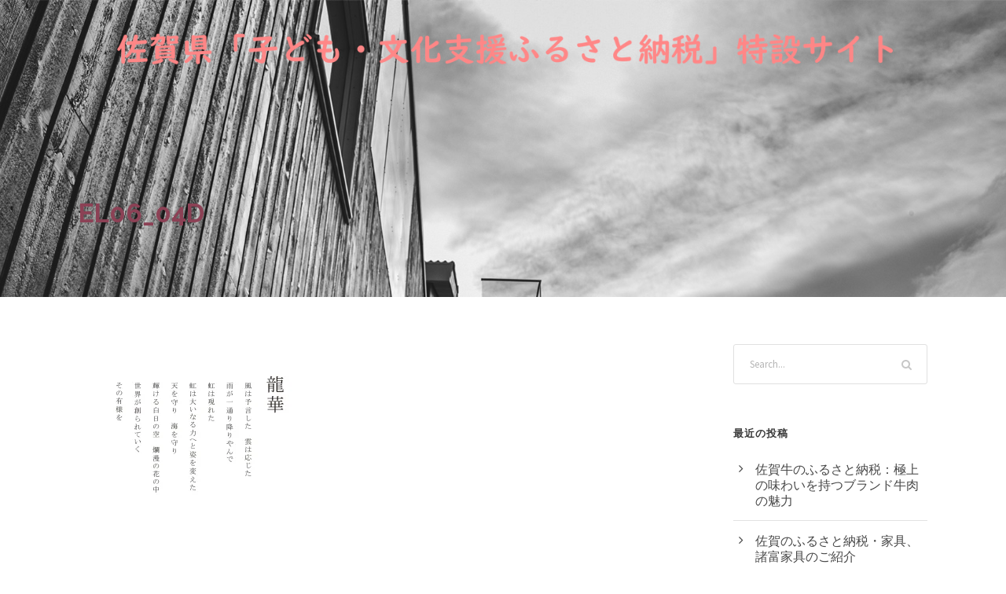

--- FILE ---
content_type: text/html; charset=UTF-8
request_url: https://furusato-saga.org/el06_04d/
body_size: 11831
content:
<!DOCTYPE html>
<html dir="ltr" lang="ja" prefix="og: https://ogp.me/ns#" class="no-js">
<head>

	
	
<!-- Ptengine Tag -->
<script src="https://js.ptengine.jp/61g0pkv3.js"></script>
<!-- End Ptengine Tag -->
            
	<meta charset="UTF-8">
	<meta name="viewport" content="width=device-width, initial-scale=1">
	<link rel="profile" href="http://gmpg.org/xfn/11">
	<link rel="pingback" href="https://furusato-saga.org/xmlrpc.php">
	<title>EL06_04d | ふるさと納税 佐賀県｜ふるさと納税NPO特設サイト</title>

		<!-- All in One SEO 4.7.3 - aioseo.com -->
		<meta name="robots" content="max-image-preview:large" />
		<link rel="canonical" href="https://furusato-saga.org/el06_04d/" />
		<meta name="generator" content="All in One SEO (AIOSEO) 4.7.3" />
		<meta property="og:locale" content="ja_JP" />
		<meta property="og:site_name" content="ふるさと納税 佐賀県｜ふるさと納税NPO特設サイト | ふるさと納税佐賀・地元NPOおすすめ特設サイト" />
		<meta property="og:type" content="article" />
		<meta property="og:title" content="EL06_04d | ふるさと納税 佐賀県｜ふるさと納税NPO特設サイト" />
		<meta property="og:url" content="https://furusato-saga.org/el06_04d/" />
		<meta property="article:published_time" content="2024-01-25T07:12:02+00:00" />
		<meta property="article:modified_time" content="2024-01-25T07:12:02+00:00" />
		<meta name="twitter:card" content="summary_large_image" />
		<meta name="twitter:title" content="EL06_04d | ふるさと納税 佐賀県｜ふるさと納税NPO特設サイト" />
		<script type="application/ld+json" class="aioseo-schema">
			{"@context":"https:\/\/schema.org","@graph":[{"@type":"BreadcrumbList","@id":"https:\/\/furusato-saga.org\/el06_04d\/#breadcrumblist","itemListElement":[{"@type":"ListItem","@id":"https:\/\/furusato-saga.org\/#listItem","position":1,"name":"\u5bb6","item":"https:\/\/furusato-saga.org\/","nextItem":"https:\/\/furusato-saga.org\/el06_04d\/#listItem"},{"@type":"ListItem","@id":"https:\/\/furusato-saga.org\/el06_04d\/#listItem","position":2,"name":"EL06_04d","previousItem":"https:\/\/furusato-saga.org\/#listItem"}]},{"@type":"ItemPage","@id":"https:\/\/furusato-saga.org\/el06_04d\/#itempage","url":"https:\/\/furusato-saga.org\/el06_04d\/","name":"EL06_04d | \u3075\u308b\u3055\u3068\u7d0d\u7a0e \u4f50\u8cc0\u770c\uff5c\u3075\u308b\u3055\u3068\u7d0d\u7a0eNPO\u7279\u8a2d\u30b5\u30a4\u30c8","inLanguage":"ja","isPartOf":{"@id":"https:\/\/furusato-saga.org\/#website"},"breadcrumb":{"@id":"https:\/\/furusato-saga.org\/el06_04d\/#breadcrumblist"},"author":{"@id":"https:\/\/furusato-saga.org\/author\/mbfc\/#author"},"creator":{"@id":"https:\/\/furusato-saga.org\/author\/mbfc\/#author"},"datePublished":"2024-01-25T16:12:02+09:00","dateModified":"2024-01-25T16:12:02+09:00"},{"@type":"Organization","@id":"https:\/\/furusato-saga.org\/#organization","name":"\u4f50\u8cc0\u770c\u3075\u308b\u3055\u3068\u7d0d\u7a0e\uff08\u4f50\u8cc0\u5e02\u30fb\u591a\u4e45\u5e02\u30fb\u307f\u3084\u304d\u753a\u30fb\u4e0a\u5cf0\u753a\u30fb\u6709\u7530\u753a\uff09","description":"\u3075\u308b\u3055\u3068\u7d0d\u7a0e\u4f50\u8cc0\u30fb\u5730\u5143NPO\u304a\u3059\u3059\u3081\u7279\u8a2d\u30b5\u30a4\u30c8","url":"https:\/\/furusato-saga.org\/"},{"@type":"Person","@id":"https:\/\/furusato-saga.org\/author\/mbfc\/#author","url":"https:\/\/furusato-saga.org\/author\/mbfc\/","name":"MBFC","image":{"@type":"ImageObject","@id":"https:\/\/furusato-saga.org\/el06_04d\/#authorImage","url":"https:\/\/secure.gravatar.com\/avatar\/b5f9e68a1a2ddfd30715569077993301?s=96&d=mm&r=g","width":96,"height":96,"caption":"MBFC"}},{"@type":"WebSite","@id":"https:\/\/furusato-saga.org\/#website","url":"https:\/\/furusato-saga.org\/","name":"\u4f50\u8cc0\u770c\u3075\u308b\u3055\u3068\u7d0d\u7a0e\uff08\u4f50\u8cc0\u5e02\u30fb\u591a\u4e45\u5e02\u30fb\u307f\u3084\u304d\u753a\u30fb\u4e0a\u5cf0\u753a\u30fb\u6709\u7530\u753a\uff09","description":"\u3075\u308b\u3055\u3068\u7d0d\u7a0e\u4f50\u8cc0\u30fb\u5730\u5143NPO\u304a\u3059\u3059\u3081\u7279\u8a2d\u30b5\u30a4\u30c8","inLanguage":"ja","publisher":{"@id":"https:\/\/furusato-saga.org\/#organization"}}]}
		</script>
		<!-- All in One SEO -->

<link rel='dns-prefetch' href='//www.googletagmanager.com' />
<link rel='dns-prefetch' href='//fonts.googleapis.com' />
<link rel="alternate" type="application/rss+xml" title="ふるさと納税 佐賀県｜ふるさと納税NPO特設サイト &raquo; フィード" href="https://furusato-saga.org/feed/" />
<link rel="alternate" type="application/rss+xml" title="ふるさと納税 佐賀県｜ふるさと納税NPO特設サイト &raquo; コメントフィード" href="https://furusato-saga.org/comments/feed/" />
<link rel="alternate" type="application/rss+xml" title="ふるさと納税 佐賀県｜ふるさと納税NPO特設サイト &raquo; EL06_04d のコメントのフィード" href="https://furusato-saga.org/feed/?attachment_id=3852" />
<script type="text/javascript">
window._wpemojiSettings = {"baseUrl":"https:\/\/s.w.org\/images\/core\/emoji\/14.0.0\/72x72\/","ext":".png","svgUrl":"https:\/\/s.w.org\/images\/core\/emoji\/14.0.0\/svg\/","svgExt":".svg","source":{"concatemoji":"https:\/\/furusato-saga.org\/wp-includes\/js\/wp-emoji-release.min.js?ver=6.3.7"}};
/*! This file is auto-generated */
!function(i,n){var o,s,e;function c(e){try{var t={supportTests:e,timestamp:(new Date).valueOf()};sessionStorage.setItem(o,JSON.stringify(t))}catch(e){}}function p(e,t,n){e.clearRect(0,0,e.canvas.width,e.canvas.height),e.fillText(t,0,0);var t=new Uint32Array(e.getImageData(0,0,e.canvas.width,e.canvas.height).data),r=(e.clearRect(0,0,e.canvas.width,e.canvas.height),e.fillText(n,0,0),new Uint32Array(e.getImageData(0,0,e.canvas.width,e.canvas.height).data));return t.every(function(e,t){return e===r[t]})}function u(e,t,n){switch(t){case"flag":return n(e,"\ud83c\udff3\ufe0f\u200d\u26a7\ufe0f","\ud83c\udff3\ufe0f\u200b\u26a7\ufe0f")?!1:!n(e,"\ud83c\uddfa\ud83c\uddf3","\ud83c\uddfa\u200b\ud83c\uddf3")&&!n(e,"\ud83c\udff4\udb40\udc67\udb40\udc62\udb40\udc65\udb40\udc6e\udb40\udc67\udb40\udc7f","\ud83c\udff4\u200b\udb40\udc67\u200b\udb40\udc62\u200b\udb40\udc65\u200b\udb40\udc6e\u200b\udb40\udc67\u200b\udb40\udc7f");case"emoji":return!n(e,"\ud83e\udef1\ud83c\udffb\u200d\ud83e\udef2\ud83c\udfff","\ud83e\udef1\ud83c\udffb\u200b\ud83e\udef2\ud83c\udfff")}return!1}function f(e,t,n){var r="undefined"!=typeof WorkerGlobalScope&&self instanceof WorkerGlobalScope?new OffscreenCanvas(300,150):i.createElement("canvas"),a=r.getContext("2d",{willReadFrequently:!0}),o=(a.textBaseline="top",a.font="600 32px Arial",{});return e.forEach(function(e){o[e]=t(a,e,n)}),o}function t(e){var t=i.createElement("script");t.src=e,t.defer=!0,i.head.appendChild(t)}"undefined"!=typeof Promise&&(o="wpEmojiSettingsSupports",s=["flag","emoji"],n.supports={everything:!0,everythingExceptFlag:!0},e=new Promise(function(e){i.addEventListener("DOMContentLoaded",e,{once:!0})}),new Promise(function(t){var n=function(){try{var e=JSON.parse(sessionStorage.getItem(o));if("object"==typeof e&&"number"==typeof e.timestamp&&(new Date).valueOf()<e.timestamp+604800&&"object"==typeof e.supportTests)return e.supportTests}catch(e){}return null}();if(!n){if("undefined"!=typeof Worker&&"undefined"!=typeof OffscreenCanvas&&"undefined"!=typeof URL&&URL.createObjectURL&&"undefined"!=typeof Blob)try{var e="postMessage("+f.toString()+"("+[JSON.stringify(s),u.toString(),p.toString()].join(",")+"));",r=new Blob([e],{type:"text/javascript"}),a=new Worker(URL.createObjectURL(r),{name:"wpTestEmojiSupports"});return void(a.onmessage=function(e){c(n=e.data),a.terminate(),t(n)})}catch(e){}c(n=f(s,u,p))}t(n)}).then(function(e){for(var t in e)n.supports[t]=e[t],n.supports.everything=n.supports.everything&&n.supports[t],"flag"!==t&&(n.supports.everythingExceptFlag=n.supports.everythingExceptFlag&&n.supports[t]);n.supports.everythingExceptFlag=n.supports.everythingExceptFlag&&!n.supports.flag,n.DOMReady=!1,n.readyCallback=function(){n.DOMReady=!0}}).then(function(){return e}).then(function(){var e;n.supports.everything||(n.readyCallback(),(e=n.source||{}).concatemoji?t(e.concatemoji):e.wpemoji&&e.twemoji&&(t(e.twemoji),t(e.wpemoji)))}))}((window,document),window._wpemojiSettings);
</script>
<style type="text/css">
img.wp-smiley,
img.emoji {
	display: inline !important;
	border: none !important;
	box-shadow: none !important;
	height: 1em !important;
	width: 1em !important;
	margin: 0 0.07em !important;
	vertical-align: -0.1em !important;
	background: none !important;
	padding: 0 !important;
}
</style>
	<link rel='stylesheet' id='wp-block-library-css' href='https://furusato-saga.org/wp-includes/css/dist/block-library/style.min.css?ver=6.3.7' type='text/css' media='all' />
<style id='classic-theme-styles-inline-css' type='text/css'>
/*! This file is auto-generated */
.wp-block-button__link{color:#fff;background-color:#32373c;border-radius:9999px;box-shadow:none;text-decoration:none;padding:calc(.667em + 2px) calc(1.333em + 2px);font-size:1.125em}.wp-block-file__button{background:#32373c;color:#fff;text-decoration:none}
</style>
<style id='global-styles-inline-css' type='text/css'>
body{--wp--preset--color--black: #000000;--wp--preset--color--cyan-bluish-gray: #abb8c3;--wp--preset--color--white: #ffffff;--wp--preset--color--pale-pink: #f78da7;--wp--preset--color--vivid-red: #cf2e2e;--wp--preset--color--luminous-vivid-orange: #ff6900;--wp--preset--color--luminous-vivid-amber: #fcb900;--wp--preset--color--light-green-cyan: #7bdcb5;--wp--preset--color--vivid-green-cyan: #00d084;--wp--preset--color--pale-cyan-blue: #8ed1fc;--wp--preset--color--vivid-cyan-blue: #0693e3;--wp--preset--color--vivid-purple: #9b51e0;--wp--preset--gradient--vivid-cyan-blue-to-vivid-purple: linear-gradient(135deg,rgba(6,147,227,1) 0%,rgb(155,81,224) 100%);--wp--preset--gradient--light-green-cyan-to-vivid-green-cyan: linear-gradient(135deg,rgb(122,220,180) 0%,rgb(0,208,130) 100%);--wp--preset--gradient--luminous-vivid-amber-to-luminous-vivid-orange: linear-gradient(135deg,rgba(252,185,0,1) 0%,rgba(255,105,0,1) 100%);--wp--preset--gradient--luminous-vivid-orange-to-vivid-red: linear-gradient(135deg,rgba(255,105,0,1) 0%,rgb(207,46,46) 100%);--wp--preset--gradient--very-light-gray-to-cyan-bluish-gray: linear-gradient(135deg,rgb(238,238,238) 0%,rgb(169,184,195) 100%);--wp--preset--gradient--cool-to-warm-spectrum: linear-gradient(135deg,rgb(74,234,220) 0%,rgb(151,120,209) 20%,rgb(207,42,186) 40%,rgb(238,44,130) 60%,rgb(251,105,98) 80%,rgb(254,248,76) 100%);--wp--preset--gradient--blush-light-purple: linear-gradient(135deg,rgb(255,206,236) 0%,rgb(152,150,240) 100%);--wp--preset--gradient--blush-bordeaux: linear-gradient(135deg,rgb(254,205,165) 0%,rgb(254,45,45) 50%,rgb(107,0,62) 100%);--wp--preset--gradient--luminous-dusk: linear-gradient(135deg,rgb(255,203,112) 0%,rgb(199,81,192) 50%,rgb(65,88,208) 100%);--wp--preset--gradient--pale-ocean: linear-gradient(135deg,rgb(255,245,203) 0%,rgb(182,227,212) 50%,rgb(51,167,181) 100%);--wp--preset--gradient--electric-grass: linear-gradient(135deg,rgb(202,248,128) 0%,rgb(113,206,126) 100%);--wp--preset--gradient--midnight: linear-gradient(135deg,rgb(2,3,129) 0%,rgb(40,116,252) 100%);--wp--preset--font-size--small: 13px;--wp--preset--font-size--medium: 20px;--wp--preset--font-size--large: 36px;--wp--preset--font-size--x-large: 42px;--wp--preset--spacing--20: 0.44rem;--wp--preset--spacing--30: 0.67rem;--wp--preset--spacing--40: 1rem;--wp--preset--spacing--50: 1.5rem;--wp--preset--spacing--60: 2.25rem;--wp--preset--spacing--70: 3.38rem;--wp--preset--spacing--80: 5.06rem;--wp--preset--shadow--natural: 6px 6px 9px rgba(0, 0, 0, 0.2);--wp--preset--shadow--deep: 12px 12px 50px rgba(0, 0, 0, 0.4);--wp--preset--shadow--sharp: 6px 6px 0px rgba(0, 0, 0, 0.2);--wp--preset--shadow--outlined: 6px 6px 0px -3px rgba(255, 255, 255, 1), 6px 6px rgba(0, 0, 0, 1);--wp--preset--shadow--crisp: 6px 6px 0px rgba(0, 0, 0, 1);}:where(.is-layout-flex){gap: 0.5em;}:where(.is-layout-grid){gap: 0.5em;}body .is-layout-flow > .alignleft{float: left;margin-inline-start: 0;margin-inline-end: 2em;}body .is-layout-flow > .alignright{float: right;margin-inline-start: 2em;margin-inline-end: 0;}body .is-layout-flow > .aligncenter{margin-left: auto !important;margin-right: auto !important;}body .is-layout-constrained > .alignleft{float: left;margin-inline-start: 0;margin-inline-end: 2em;}body .is-layout-constrained > .alignright{float: right;margin-inline-start: 2em;margin-inline-end: 0;}body .is-layout-constrained > .aligncenter{margin-left: auto !important;margin-right: auto !important;}body .is-layout-constrained > :where(:not(.alignleft):not(.alignright):not(.alignfull)){max-width: var(--wp--style--global--content-size);margin-left: auto !important;margin-right: auto !important;}body .is-layout-constrained > .alignwide{max-width: var(--wp--style--global--wide-size);}body .is-layout-flex{display: flex;}body .is-layout-flex{flex-wrap: wrap;align-items: center;}body .is-layout-flex > *{margin: 0;}body .is-layout-grid{display: grid;}body .is-layout-grid > *{margin: 0;}:where(.wp-block-columns.is-layout-flex){gap: 2em;}:where(.wp-block-columns.is-layout-grid){gap: 2em;}:where(.wp-block-post-template.is-layout-flex){gap: 1.25em;}:where(.wp-block-post-template.is-layout-grid){gap: 1.25em;}.has-black-color{color: var(--wp--preset--color--black) !important;}.has-cyan-bluish-gray-color{color: var(--wp--preset--color--cyan-bluish-gray) !important;}.has-white-color{color: var(--wp--preset--color--white) !important;}.has-pale-pink-color{color: var(--wp--preset--color--pale-pink) !important;}.has-vivid-red-color{color: var(--wp--preset--color--vivid-red) !important;}.has-luminous-vivid-orange-color{color: var(--wp--preset--color--luminous-vivid-orange) !important;}.has-luminous-vivid-amber-color{color: var(--wp--preset--color--luminous-vivid-amber) !important;}.has-light-green-cyan-color{color: var(--wp--preset--color--light-green-cyan) !important;}.has-vivid-green-cyan-color{color: var(--wp--preset--color--vivid-green-cyan) !important;}.has-pale-cyan-blue-color{color: var(--wp--preset--color--pale-cyan-blue) !important;}.has-vivid-cyan-blue-color{color: var(--wp--preset--color--vivid-cyan-blue) !important;}.has-vivid-purple-color{color: var(--wp--preset--color--vivid-purple) !important;}.has-black-background-color{background-color: var(--wp--preset--color--black) !important;}.has-cyan-bluish-gray-background-color{background-color: var(--wp--preset--color--cyan-bluish-gray) !important;}.has-white-background-color{background-color: var(--wp--preset--color--white) !important;}.has-pale-pink-background-color{background-color: var(--wp--preset--color--pale-pink) !important;}.has-vivid-red-background-color{background-color: var(--wp--preset--color--vivid-red) !important;}.has-luminous-vivid-orange-background-color{background-color: var(--wp--preset--color--luminous-vivid-orange) !important;}.has-luminous-vivid-amber-background-color{background-color: var(--wp--preset--color--luminous-vivid-amber) !important;}.has-light-green-cyan-background-color{background-color: var(--wp--preset--color--light-green-cyan) !important;}.has-vivid-green-cyan-background-color{background-color: var(--wp--preset--color--vivid-green-cyan) !important;}.has-pale-cyan-blue-background-color{background-color: var(--wp--preset--color--pale-cyan-blue) !important;}.has-vivid-cyan-blue-background-color{background-color: var(--wp--preset--color--vivid-cyan-blue) !important;}.has-vivid-purple-background-color{background-color: var(--wp--preset--color--vivid-purple) !important;}.has-black-border-color{border-color: var(--wp--preset--color--black) !important;}.has-cyan-bluish-gray-border-color{border-color: var(--wp--preset--color--cyan-bluish-gray) !important;}.has-white-border-color{border-color: var(--wp--preset--color--white) !important;}.has-pale-pink-border-color{border-color: var(--wp--preset--color--pale-pink) !important;}.has-vivid-red-border-color{border-color: var(--wp--preset--color--vivid-red) !important;}.has-luminous-vivid-orange-border-color{border-color: var(--wp--preset--color--luminous-vivid-orange) !important;}.has-luminous-vivid-amber-border-color{border-color: var(--wp--preset--color--luminous-vivid-amber) !important;}.has-light-green-cyan-border-color{border-color: var(--wp--preset--color--light-green-cyan) !important;}.has-vivid-green-cyan-border-color{border-color: var(--wp--preset--color--vivid-green-cyan) !important;}.has-pale-cyan-blue-border-color{border-color: var(--wp--preset--color--pale-cyan-blue) !important;}.has-vivid-cyan-blue-border-color{border-color: var(--wp--preset--color--vivid-cyan-blue) !important;}.has-vivid-purple-border-color{border-color: var(--wp--preset--color--vivid-purple) !important;}.has-vivid-cyan-blue-to-vivid-purple-gradient-background{background: var(--wp--preset--gradient--vivid-cyan-blue-to-vivid-purple) !important;}.has-light-green-cyan-to-vivid-green-cyan-gradient-background{background: var(--wp--preset--gradient--light-green-cyan-to-vivid-green-cyan) !important;}.has-luminous-vivid-amber-to-luminous-vivid-orange-gradient-background{background: var(--wp--preset--gradient--luminous-vivid-amber-to-luminous-vivid-orange) !important;}.has-luminous-vivid-orange-to-vivid-red-gradient-background{background: var(--wp--preset--gradient--luminous-vivid-orange-to-vivid-red) !important;}.has-very-light-gray-to-cyan-bluish-gray-gradient-background{background: var(--wp--preset--gradient--very-light-gray-to-cyan-bluish-gray) !important;}.has-cool-to-warm-spectrum-gradient-background{background: var(--wp--preset--gradient--cool-to-warm-spectrum) !important;}.has-blush-light-purple-gradient-background{background: var(--wp--preset--gradient--blush-light-purple) !important;}.has-blush-bordeaux-gradient-background{background: var(--wp--preset--gradient--blush-bordeaux) !important;}.has-luminous-dusk-gradient-background{background: var(--wp--preset--gradient--luminous-dusk) !important;}.has-pale-ocean-gradient-background{background: var(--wp--preset--gradient--pale-ocean) !important;}.has-electric-grass-gradient-background{background: var(--wp--preset--gradient--electric-grass) !important;}.has-midnight-gradient-background{background: var(--wp--preset--gradient--midnight) !important;}.has-small-font-size{font-size: var(--wp--preset--font-size--small) !important;}.has-medium-font-size{font-size: var(--wp--preset--font-size--medium) !important;}.has-large-font-size{font-size: var(--wp--preset--font-size--large) !important;}.has-x-large-font-size{font-size: var(--wp--preset--font-size--x-large) !important;}
.wp-block-navigation a:where(:not(.wp-element-button)){color: inherit;}
:where(.wp-block-post-template.is-layout-flex){gap: 1.25em;}:where(.wp-block-post-template.is-layout-grid){gap: 1.25em;}
:where(.wp-block-columns.is-layout-flex){gap: 2em;}:where(.wp-block-columns.is-layout-grid){gap: 2em;}
.wp-block-pullquote{font-size: 1.5em;line-height: 1.6;}
</style>
<link rel='stylesheet' id='contact-form-7-css' href='https://furusato-saga.org/wp-content/plugins/contact-form-7/includes/css/styles.css?ver=5.9.8' type='text/css' media='all' />
<link rel='stylesheet' id='gdlr-core-google-font-css' href='https://fonts.googleapis.com/css?family=Raleway%3A100%2C100italic%2C200%2C200italic%2C300%2C300italic%2Cregular%2Citalic%2C500%2C500italic%2C600%2C600italic%2C700%2C700italic%2C800%2C800italic%2C900%2C900italic%7CSource+Sans+Pro%3A200%2C200italic%2C300%2C300italic%2Cregular%2Citalic%2C600%2C600italic%2C700%2C700italic%2C900%2C900italic%7COpen+Sans%3A300%2C300italic%2Cregular%2Citalic%2C600%2C600italic%2C700%2C700italic%2C800%2C800italic&#038;subset=latin%2Clatin-ext%2Ccyrillic-ext%2Cvietnamese%2Ccyrillic%2Cgreek-ext%2Cgreek&#038;ver=6.3.7' type='text/css' media='all' />
<link rel='stylesheet' id='gdlr-core-plugin-css' href='https://furusato-saga.org/wp-content/plugins/goodlayers-core/plugins/combine/style.css?ver=6.3.7' type='text/css' media='all' />
<link rel='stylesheet' id='gdlr-core-page-builder-css' href='https://furusato-saga.org/wp-content/plugins/goodlayers-core/include/css/page-builder.css?ver=6.3.7' type='text/css' media='all' />
<link rel='stylesheet' id='infinite-style-core-css' href='https://furusato-saga.org/wp-content/themes/infinite/css/style-core.css?ver=6.3.7' type='text/css' media='all' />
<link rel='stylesheet' id='infinite-custom-style-css' href='https://furusato-saga.org/wp-content/uploads/gdlr-style-custom.css?1765377778&#038;ver=6.3.7' type='text/css' media='all' />
<link rel='stylesheet' id='infinite-mmenu-css' href='https://furusato-saga.org/wp-content/themes/infinite/css/mmenu.css?ver=6.3.7' type='text/css' media='all' />
<script type='text/javascript' src='https://furusato-saga.org/wp-includes/js/jquery/jquery.min.js?ver=3.7.0' id='jquery-core-js'></script>
<script type='text/javascript' src='https://furusato-saga.org/wp-includes/js/jquery/jquery-migrate.min.js?ver=3.4.1' id='jquery-migrate-js'></script>
<!--[if lt IE 9]>
<script type='text/javascript' src='https://furusato-saga.org/wp-content/themes/infinite/js/html5.js?ver=6.3.7' id='infinite-html5js-js'></script>
<![endif]-->

<!-- Site Kit によって追加された Google タグ（gtag.js）スニペット -->

<!-- Google アナリティクス スニペット (Site Kit が追加) -->
<script type='text/javascript' src='https://www.googletagmanager.com/gtag/js?id=GT-T5MFW74' id='google_gtagjs-js' async></script>
<script id="google_gtagjs-js-after" type="text/javascript">
window.dataLayer = window.dataLayer || [];function gtag(){dataLayer.push(arguments);}
gtag("set","linker",{"domains":["furusato-saga.org"]});
gtag("js", new Date());
gtag("set", "developer_id.dZTNiMT", true);
gtag("config", "GT-T5MFW74");
</script>

<!-- Site Kit によって追加された終了 Google タグ（gtag.js）スニペット -->
<link rel="https://api.w.org/" href="https://furusato-saga.org/wp-json/" /><link rel="alternate" type="application/json" href="https://furusato-saga.org/wp-json/wp/v2/media/3852" /><link rel="EditURI" type="application/rsd+xml" title="RSD" href="https://furusato-saga.org/xmlrpc.php?rsd" />
<meta name="generator" content="WordPress 6.3.7" />
<link rel='shortlink' href='https://furusato-saga.org/?p=3852' />
<link rel="alternate" type="application/json+oembed" href="https://furusato-saga.org/wp-json/oembed/1.0/embed?url=https%3A%2F%2Ffurusato-saga.org%2Fel06_04d%2F" />
<link rel="alternate" type="text/xml+oembed" href="https://furusato-saga.org/wp-json/oembed/1.0/embed?url=https%3A%2F%2Ffurusato-saga.org%2Fel06_04d%2F&#038;format=xml" />
<meta name="generator" content="Site Kit by Google 1.138.0" />
<!-- Site Kit が追加した Google AdSense メタタグ -->
<meta name="google-adsense-platform-account" content="ca-host-pub-2644536267352236">
<meta name="google-adsense-platform-domain" content="sitekit.withgoogle.com">
<!-- Site Kit が追加した End Google AdSense メタタグ -->
<style type="text/css">.recentcomments a{display:inline !important;padding:0 !important;margin:0 !important;}</style>
<!-- Google タグ マネージャー スニペット (Site Kit が追加) -->
<script type="text/javascript">
			( function( w, d, s, l, i ) {
				w[l] = w[l] || [];
				w[l].push( {'gtm.start': new Date().getTime(), event: 'gtm.js'} );
				var f = d.getElementsByTagName( s )[0],
					j = d.createElement( s ), dl = l != 'dataLayer' ? '&l=' + l : '';
				j.async = true;
				j.src = 'https://www.googletagmanager.com/gtm.js?id=' + i + dl;
				f.parentNode.insertBefore( j, f );
			} )( window, document, 'script', 'dataLayer', 'GTM-5F3LN28' );
			
</script>

<!-- (ここまで) Google タグ マネージャー スニペット (Site Kit が追加) -->
<link rel="icon" href="https://furusato-saga.org/wp-content/uploads/2023/09/cropped-saga-hakase-32x32.jpg" sizes="32x32" />
<link rel="icon" href="https://furusato-saga.org/wp-content/uploads/2023/09/cropped-saga-hakase-192x192.jpg" sizes="192x192" />
<link rel="apple-touch-icon" href="https://furusato-saga.org/wp-content/uploads/2023/09/cropped-saga-hakase-180x180.jpg" />
<meta name="msapplication-TileImage" content="https://furusato-saga.org/wp-content/uploads/2023/09/cropped-saga-hakase-270x270.jpg" />
	
	
	<!-- Meta Pixel Code -->
<script>
!function(f,b,e,v,n,t,s)
{if(f.fbq)return;n=f.fbq=function(){n.callMethod?
n.callMethod.apply(n,arguments):n.queue.push(arguments)};
if(!f._fbq)f._fbq=n;n.push=n;n.loaded=!0;n.version='2.0';
n.queue=[];t=b.createElement(e);t.async=!0;
t.src=v;s=b.getElementsByTagName(e)[0];
s.parentNode.insertBefore(t,s)}(window, document,'script',
'https://connect.facebook.net/en_US/fbevents.js');
fbq('init', '1912352012973489');
fbq('track', 'PageView');
</script>
<noscript><img height="1" width="1" style="display:none"
src="https://www.facebook.com/tr?id=1912352012973489&ev=PageView&noscript=1"
/></noscript>
<!-- End Meta Pixel Code -->

	
	
	
	
	
	
	
</head>

<body class="attachment attachment-template-default single single-attachment postid-3852 attachmentid-3852 attachment-webp gdlr-core-body infinite-body infinite-body-front infinite-full  infinite-blockquote-style-1 gdlr-core-link-to-lightbox" data-home-url="https://furusato-saga.org/" >
		<!-- Google タグ マネージャー (noscript) スニペット (Site Kit が追加) -->
		<noscript>
			<iframe src="https://www.googletagmanager.com/ns.html?id=GTM-5F3LN28" height="0" width="0" style="display:none;visibility:hidden"></iframe>
		</noscript>
		<!-- (ここまで) Google タグ マネージャー (noscript) スニペット (Site Kit が追加) -->
		<div class="infinite-mobile-header-wrap" ><div class="infinite-mobile-header infinite-header-background infinite-style-slide " id="infinite-mobile-header" ><div class="infinite-mobile-header-container infinite-container clearfix" ><div class="infinite-logo  infinite-item-pdlr infinite-mobile-logo-center"><div class="infinite-logo-inner"><a class="" href="https://furusato-saga.org/" ><img src="https://furusato-saga.org/wp-content/uploads/2025/12/佐賀県「子ども・文化支援ふるさと納税」特設サイト.png" alt="" width="600" height="50" title="佐賀県「子ども・文化支援ふるさと納税」特設サイト" /></a></div></div><div class="infinite-mobile-menu-right" ></div><div class="infinite-mobile-menu-left" ></div></div></div></div><div class="infinite-body-outer-wrapper ">
		<div class="infinite-body-wrapper clearfix  infinite-with-transparent-header infinite-with-frame">
	<div class="infinite-header-background-transparent" >	
<header class="infinite-header-wrap infinite-header-style-plain  infinite-style-center-logo infinite-sticky-navigation infinite-style-slide" data-navigation-offset="75px"  >
	<div class="infinite-header-background" ></div>
	<div class="infinite-header-container  infinite-header-full">
			
		<div class="infinite-header-container-inner clearfix">
			<div class="infinite-logo  infinite-item-pdlr"><div class="infinite-logo-inner"><a class="" href="https://furusato-saga.org/" ><img src="https://furusato-saga.org/wp-content/uploads/2025/12/佐賀県「子ども・文化支援ふるさと納税」特設サイト-1200-x-628-px-1200-x-100-px.png" alt="" width="1200" height="100" title="佐賀県「子ども・文化支援ふるさと納税」特設サイト (1200 x 628 px) (1200 x 100 px)" /></a></div></div>			<div class="infinite-navigation infinite-item-pdlr clearfix " >
						</div><!-- infinite-navigation -->

		</div><!-- infinite-header-inner -->
	</div><!-- infinite-header-container -->
</header><!-- header --></div><div class="infinite-page-title-wrap  infinite-style-custom infinite-left-align" ><div class="infinite-header-transparent-substitute" ></div><div class="infinite-page-title-overlay"  ></div><div class="infinite-page-title-container infinite-container" ><div class="infinite-page-title-content infinite-item-pdlr"  ><h1 class="infinite-page-title"  >EL06_04d</h1></div></div></div>	<div class="infinite-page-wrapper" id="infinite-page-wrapper" ><div class="infinite-content-container infinite-container"><div class=" infinite-sidebar-wrap clearfix infinite-line-height-0 infinite-sidebar-style-right" ><div class=" infinite-sidebar-center infinite-column-45 infinite-line-height" ><div class="infinite-content-wrap infinite-item-pdlr clearfix" ><div class="infinite-content-area" ><article id="post-3852" class="post-3852 attachment type-attachment status-inherit hentry">
	<div class="infinite-single-article clearfix" >
		<div class="infinite-single-article-content"><p class="attachment"><a href='https://furusato-saga.org/wp-content/uploads/2024/01/EL06_04d.webp'><img fetchpriority="high" width="300" height="300" src="https://furusato-saga.org/wp-content/uploads/2024/01/EL06_04d-300x300.webp" class="attachment-medium size-medium" alt="" decoding="async" srcset="https://furusato-saga.org/wp-content/uploads/2024/01/EL06_04d-300x300.webp 300w, https://furusato-saga.org/wp-content/uploads/2024/01/EL06_04d-1024x1024.webp 1024w, https://furusato-saga.org/wp-content/uploads/2024/01/EL06_04d-150x150.webp 150w, https://furusato-saga.org/wp-content/uploads/2024/01/EL06_04d-768x768.webp 768w, https://furusato-saga.org/wp-content/uploads/2024/01/EL06_04d-1536x1536.webp 1536w, https://furusato-saga.org/wp-content/uploads/2024/01/EL06_04d.webp 1920w" sizes="(max-width: 300px) 100vw, 300px" /></a></p>
</div>	</div><!-- infinite-single-article -->
</article><!-- post-id -->
</div><div class="infinite-page-builder-wrap infinite-item-rvpdlr" ><div class="gdlr-core-page-builder-body"></div></div><div class="infinite-single-social-share infinite-item-rvpdlr" ><div class="gdlr-core-social-share-item gdlr-core-item-pdb  gdlr-core-center-align gdlr-core-social-share-left-text gdlr-core-item-mglr gdlr-core-style-plain" style="padding-bottom: 0px ;"  ><span class="gdlr-core-social-share-count gdlr-core-skin-title"  ><span class="gdlr-core-count" >0</span><span class="gdlr-core-suffix" >Shares</span><span class="gdlr-core-divider gdlr-core-skin-divider"  ></span></span><span class="gdlr-core-social-share-wrap"><a class="gdlr-core-social-share-facebook" href="https://www.facebook.com/sharer/sharer.php?caption=EL06_04d&#038;u=https://furusato-saga.org/el06_04d/" target="_blank" onclick="javascript:window.open(this.href,&#039;&#039;, &#039;menubar=no,toolbar=no,resizable=yes,scrollbars=yes,height=602,width=555&#039;);return false;"  ><i class="fa fa-facebook" ></i></a><a class="gdlr-core-social-share-linkedin" href="http://www.linkedin.com/shareArticle?mini=true&#038;url=https://furusato-saga.org/el06_04d/&#038;title=EL06_04d" target="_blank" onclick="javascript:window.open(this.href,&#039;&#039;, &#039;menubar=no,toolbar=no,resizable=yes,scrollbars=yes,height=452,width=550&#039;);return false;"  ><i class="fa fa-linkedin" ></i></a><a class="gdlr-core-social-share-pinterest" href="http://pinterest.com/pin/create/button/?url=https://furusato-saga.org/el06_04d/" target="_blank" onclick="javascript:window.open(this.href,&#039;&#039;, &#039;menubar=no,toolbar=no,resizable=yes,scrollbars=yes,height=553,width=750&#039;);return false;"  ><i class="fa fa-pinterest-p" ></i></a><a class="gdlr-core-social-share-twitter" href="https://twitter.com/intent/tweet?text=EL06_04d&#038;url=https://furusato-saga.org/el06_04d/" target="_blank" onclick="javascript:window.open(this.href,&#039;&#039;, &#039;menubar=no,toolbar=no,resizable=yes,scrollbars=yes,height=255,width=555&#039;);return false;"  ><i class="fa fa-twitter" ></i></a></span></div></div><div class="infinite-single-nav-area clearfix" ><span class="infinite-single-nav infinite-single-nav-left"><a href="https://furusato-saga.org/el06_04d/" rel="prev"><i class="arrow_left" ></i><span class="infinite-text" >Prev</span></a></span></div><div class="infinite-single-related-post-wrap" ><div class="infinite-single-related-post-container" ><div class="infinite-single-related-post-content infinite-item-rvpdlr" ><h3 class="infinite-single-related-post-title infinite-item-pdlr" >Related Posts</h3><div class="gdlr-core-blog-item-holder clearfix" ><div class="gdlr-core-item-list  gdlr-core-item-pdlr gdlr-core-column-20 gdlr-core-column-first" ><div class="gdlr-core-blog-grid gdlr-core-js  gdlr-core-blog-grid-with-frame gdlr-core-item-mgb gdlr-core-skin-e-background  gdlr-core-outer-frame-element" style="box-shadow: 0 0 60px rgba(0, 0, 0,0.1); -moz-box-shadow: 0 0 60px rgba(0, 0, 0,0.1); -webkit-box-shadow: 0 0 60px rgba(0, 0, 0,0.1); "  data-sync-height="blog-item-1" ><div class="gdlr-core-blog-thumbnail gdlr-core-media-image  gdlr-core-opacity-on-hover gdlr-core-zoom-on-hover"  ><a href="https://furusato-saga.org/%e4%bd%90%e8%b3%80%e7%89%9b%e3%81%ae%e3%81%b5%e3%82%8b%e3%81%95%e3%81%a8%e7%b4%8d%e7%a8%8e%ef%bc%9a%e6%a5%b5%e4%b8%8a%e3%81%ae%e5%91%b3%e3%82%8f%e3%81%84%e3%82%92%e6%8c%81%e3%81%a4%e3%83%96%e3%83%a9/" ><img src="https://furusato-saga.org/wp-content/uploads/2023/12/BLOG_TOP_08_1200×840.jpg" alt="" width="1200" height="840" title="BLOG_TOP_08_1200×840" /></a></div><div class="gdlr-core-blog-grid-frame" ><div class="gdlr-core-blog-grid-date" ><span class="gdlr-core-blog-info gdlr-core-blog-info-font gdlr-core-skin-caption gdlr-core-blog-info-date"  ><span class="gdlr-core-head" ><i class="icon_clock_alt" ></i></span><a href="https://furusato-saga.org/2023/12/16/">2023年12月16日</a></span></div><h3 class="gdlr-core-blog-title gdlr-core-skin-title"  ><a href="https://furusato-saga.org/%e4%bd%90%e8%b3%80%e7%89%9b%e3%81%ae%e3%81%b5%e3%82%8b%e3%81%95%e3%81%a8%e7%b4%8d%e7%a8%8e%ef%bc%9a%e6%a5%b5%e4%b8%8a%e3%81%ae%e5%91%b3%e3%82%8f%e3%81%84%e3%82%92%e6%8c%81%e3%81%a4%e3%83%96%e3%83%a9/" >佐賀牛のふるさと納税：極上の味わいを持つブランド牛肉の魅力</a></h3><div class="gdlr-core-blog-info-wrapper gdlr-core-skin-divider" data-sync-height-offset ><span class="gdlr-core-blog-info gdlr-core-blog-info-font gdlr-core-skin-caption gdlr-core-blog-info-author"  ><span class="gdlr-core-head" ><i class="icon_documents_alt" ></i></span><a href="https://furusato-saga.org/author/mbfc/" title="MBFC の投稿" rel="author">MBFC</a></span><span class="gdlr-core-blog-info gdlr-core-blog-info-font gdlr-core-skin-caption gdlr-core-blog-info-category"  ><span class="gdlr-core-head" ><i class="icon_folder-alt" ></i></span><a href="https://furusato-saga.org/category/archive/" rel="tag">アーカイブ</a><span class="gdlr-core-sep">,</span> <a href="https://furusato-saga.org/category/meet/saga_beef/" rel="tag">ふるさと納税 佐賀牛</a><span class="gdlr-core-sep">,</span> <a href="https://furusato-saga.org/category/meet/imari_beef/" rel="tag">ふるさと納税 伊万里牛</a><span class="gdlr-core-sep">,</span> <a href="https://furusato-saga.org/category/meet/" rel="tag">ふるさと納税 肉</a><span class="gdlr-core-sep">,</span> <a href="https://furusato-saga.org/category/new/" rel="tag">新着情報</a></span><span class="gdlr-core-blog-info gdlr-core-blog-info-font gdlr-core-skin-caption gdlr-core-blog-info-comment-number"  ><span class="gdlr-core-head" ><i class="icon_comment_alt" ></i></span><a href="https://furusato-saga.org/%e4%bd%90%e8%b3%80%e7%89%9b%e3%81%ae%e3%81%b5%e3%82%8b%e3%81%95%e3%81%a8%e7%b4%8d%e7%a8%8e%ef%bc%9a%e6%a5%b5%e4%b8%8a%e3%81%ae%e5%91%b3%e3%82%8f%e3%81%84%e3%82%92%e6%8c%81%e3%81%a4%e3%83%96%e3%83%a9/#respond" >0 </a></span></div></div></div></div><div class="gdlr-core-item-list  gdlr-core-item-pdlr gdlr-core-column-20" ><div class="gdlr-core-blog-grid gdlr-core-js  gdlr-core-blog-grid-with-frame gdlr-core-item-mgb gdlr-core-skin-e-background  gdlr-core-outer-frame-element" style="box-shadow: 0 0 60px rgba(0, 0, 0,0.1); -moz-box-shadow: 0 0 60px rgba(0, 0, 0,0.1); -webkit-box-shadow: 0 0 60px rgba(0, 0, 0,0.1); "  data-sync-height="blog-item-1" ><div class="gdlr-core-blog-thumbnail gdlr-core-media-image  gdlr-core-opacity-on-hover gdlr-core-zoom-on-hover"  ><a href="https://furusato-saga.org/20231125_01/" ><img src="https://furusato-saga.org/wp-content/uploads/2023/11/BLOG_TOP_07_1200×840.png" alt="" width="1200" height="840" title="BLOG_TOP_07_1200×840" /></a></div><div class="gdlr-core-blog-grid-frame" ><div class="gdlr-core-blog-grid-date" ><span class="gdlr-core-blog-info gdlr-core-blog-info-font gdlr-core-skin-caption gdlr-core-blog-info-date"  ><span class="gdlr-core-head" ><i class="icon_clock_alt" ></i></span><a href="https://furusato-saga.org/2023/11/25/">2023年11月25日</a></span></div><h3 class="gdlr-core-blog-title gdlr-core-skin-title"  ><a href="https://furusato-saga.org/20231125_01/" >佐賀のふるさと納税・家具、諸富家具のご紹介</a></h3><div class="gdlr-core-blog-info-wrapper gdlr-core-skin-divider" data-sync-height-offset ><span class="gdlr-core-blog-info gdlr-core-blog-info-font gdlr-core-skin-caption gdlr-core-blog-info-author"  ><span class="gdlr-core-head" ><i class="icon_documents_alt" ></i></span><a href="https://furusato-saga.org/author/mbfc/" title="MBFC の投稿" rel="author">MBFC</a></span><span class="gdlr-core-blog-info gdlr-core-blog-info-font gdlr-core-skin-caption gdlr-core-blog-info-category"  ><span class="gdlr-core-head" ><i class="icon_folder-alt" ></i></span><a href="https://furusato-saga.org/category/furniture/" rel="tag">ふるさと納税 家具</a><span class="gdlr-core-sep">,</span> <a href="https://furusato-saga.org/category/new/" rel="tag">新着情報</a><span class="gdlr-core-sep">,</span> <a href="https://furusato-saga.org/category/archive/" rel="tag">アーカイブ</a></span><span class="gdlr-core-blog-info gdlr-core-blog-info-font gdlr-core-skin-caption gdlr-core-blog-info-comment-number"  ><span class="gdlr-core-head" ><i class="icon_comment_alt" ></i></span><a href="https://furusato-saga.org/20231125_01/#respond" >0 </a></span></div></div></div></div><div class="gdlr-core-item-list  gdlr-core-item-pdlr gdlr-core-column-20" ><div class="gdlr-core-blog-grid gdlr-core-js  gdlr-core-blog-grid-with-frame gdlr-core-item-mgb gdlr-core-skin-e-background  gdlr-core-outer-frame-element" style="box-shadow: 0 0 60px rgba(0, 0, 0,0.1); -moz-box-shadow: 0 0 60px rgba(0, 0, 0,0.1); -webkit-box-shadow: 0 0 60px rgba(0, 0, 0,0.1); "  data-sync-height="blog-item-1" ><div class="gdlr-core-blog-thumbnail gdlr-core-media-image  gdlr-core-opacity-on-hover gdlr-core-zoom-on-hover"  ><a href="https://furusato-saga.org/%e4%bd%90%e8%b3%80%e3%81%ae%e3%81%b5%e3%82%8b%e3%81%95%e3%81%a8%e7%b4%8d%e7%a8%8e%e3%83%bb%e3%83%99%e3%83%83%e3%83%89%e3%80%81%e3%83%95%e3%83%a9%e3%83%b3%e3%82%b9%e3%83%99%e3%83%83%e3%83%89%e3%81%ae/" ><img src="https://furusato-saga.org/wp-content/uploads/2023/11/700×450_フランスベッド.png" alt="" width="701" height="451" title="700×450_フランスベッド" /></a></div><div class="gdlr-core-blog-grid-frame" ><div class="gdlr-core-blog-grid-date" ><span class="gdlr-core-blog-info gdlr-core-blog-info-font gdlr-core-skin-caption gdlr-core-blog-info-date"  ><span class="gdlr-core-head" ><i class="icon_clock_alt" ></i></span><a href="https://furusato-saga.org/2023/11/22/">2023年11月22日</a></span></div><h3 class="gdlr-core-blog-title gdlr-core-skin-title"  ><a href="https://furusato-saga.org/%e4%bd%90%e8%b3%80%e3%81%ae%e3%81%b5%e3%82%8b%e3%81%95%e3%81%a8%e7%b4%8d%e7%a8%8e%e3%83%bb%e3%83%99%e3%83%83%e3%83%89%e3%80%81%e3%83%95%e3%83%a9%e3%83%b3%e3%82%b9%e3%83%99%e3%83%83%e3%83%89%e3%81%ae/" >佐賀のふるさと納税・ベッド、フランスベッドのご紹介</a></h3><div class="gdlr-core-blog-info-wrapper gdlr-core-skin-divider" data-sync-height-offset ><span class="gdlr-core-blog-info gdlr-core-blog-info-font gdlr-core-skin-caption gdlr-core-blog-info-author"  ><span class="gdlr-core-head" ><i class="icon_documents_alt" ></i></span><a href="https://furusato-saga.org/author/mbfc/" title="MBFC の投稿" rel="author">MBFC</a></span><span class="gdlr-core-blog-info gdlr-core-blog-info-font gdlr-core-skin-caption gdlr-core-blog-info-category"  ><span class="gdlr-core-head" ><i class="icon_folder-alt" ></i></span><a href="https://furusato-saga.org/category/new/" rel="tag">新着情報</a><span class="gdlr-core-sep">,</span> <a href="https://furusato-saga.org/category/archive/" rel="tag">アーカイブ</a><span class="gdlr-core-sep">,</span> <a href="https://furusato-saga.org/category/%e3%81%b5%e3%82%8b%e3%81%95%e3%81%a8%e7%b4%8d%e7%a8%8e-%e3%83%9a%e3%83%83%e3%83%88/" rel="tag">ふるさと納税 ペット</a></span><span class="gdlr-core-blog-info gdlr-core-blog-info-font gdlr-core-skin-caption gdlr-core-blog-info-comment-number"  ><span class="gdlr-core-head" ><i class="icon_comment_alt" ></i></span><a href="https://furusato-saga.org/%e4%bd%90%e8%b3%80%e3%81%ae%e3%81%b5%e3%82%8b%e3%81%95%e3%81%a8%e7%b4%8d%e7%a8%8e%e3%83%bb%e3%83%99%e3%83%83%e3%83%89%e3%80%81%e3%83%95%e3%83%a9%e3%83%b3%e3%82%b9%e3%83%99%e3%83%83%e3%83%89%e3%81%ae/#respond" >0 </a></span></div></div></div></div></div></div></div></div>
<div id="comments" class="infinite-comments-area">
	<div id="respond" class="comment-respond">
		<h4 id="reply-title" class="comment-reply-title infinite-content-font">Leave a Reply <small><a rel="nofollow" id="cancel-comment-reply-link" href="/el06_04d/#respond" style="display:none;">Cancel Reply</a></small></h4><form action="https://furusato-saga.org/wp-comments-post.php" method="post" id="commentform" class="comment-form" novalidate><div class="comment-form-comment"><textarea id="comment" name="comment" cols="45" rows="8" aria-required="true" placeholder="Comment*" ></textarea></div><div class="infinite-comment-form-author" ><input id="author" name="author" type="text" value="" placeholder="Name*" size="30" aria-required='true' /></div>
<div class="infinite-comment-form-email" ><input id="email" name="email" type="text" value="" placeholder="Email*" size="30" aria-required='true' /></div>
<div class="infinite-comment-form-url" ><input id="url" name="url" type="text" value="" placeholder="Website" size="30" /></div><div class="clear"></div>
<p class="comment-form-cookies-consent"><input id="wp-comment-cookies-consent" name="wp-comment-cookies-consent" type="checkbox" value="yes" /><label for="wp-comment-cookies-consent">Save my name, email, and website in this browser for the next time I comment.</label></p>
<p class="form-submit"><input name="submit" type="submit" id="submit" class="submit" value="Post Comment" /> <input type='hidden' name='comment_post_ID' value='3852' id='comment_post_ID' />
<input type='hidden' name='comment_parent' id='comment_parent' value='0' />
</p></form>	</div><!-- #respond -->
	</div><!-- infinite-comments-area --></div></div><div class=" infinite-sidebar-right infinite-column-15 infinite-line-height infinite-line-height" ><div class="infinite-sidebar-area infinite-item-pdlr" ><div id="search-2" class="widget widget_search infinite-widget"><form role="search" method="get" class="search-form" action="https://furusato-saga.org/">
    <input type="search" class="search-field" placeholder="Search..." value="" name="s" />
    <input type="submit" class="search-submit" value="Search" />
</form>	
</div>
		<div id="recent-posts-2" class="widget widget_recent_entries infinite-widget">
		<h3 class="infinite-widget-title">最近の投稿</h3><span class="clear"></span>
		<ul>
											<li>
					<a href="https://furusato-saga.org/%e4%bd%90%e8%b3%80%e7%89%9b%e3%81%ae%e3%81%b5%e3%82%8b%e3%81%95%e3%81%a8%e7%b4%8d%e7%a8%8e%ef%bc%9a%e6%a5%b5%e4%b8%8a%e3%81%ae%e5%91%b3%e3%82%8f%e3%81%84%e3%82%92%e6%8c%81%e3%81%a4%e3%83%96%e3%83%a9/">佐賀牛のふるさと納税：極上の味わいを持つブランド牛肉の魅力</a>
									</li>
											<li>
					<a href="https://furusato-saga.org/20231125_01/">佐賀のふるさと納税・家具、諸富家具のご紹介</a>
									</li>
											<li>
					<a href="https://furusato-saga.org/%e4%bd%90%e8%b3%80%e3%81%ae%e3%81%b5%e3%82%8b%e3%81%95%e3%81%a8%e7%b4%8d%e7%a8%8e%e3%83%bb%e3%83%99%e3%83%83%e3%83%89%e3%80%81%e3%83%95%e3%83%a9%e3%83%b3%e3%82%b9%e3%83%99%e3%83%83%e3%83%89%e3%81%ae/">佐賀のふるさと納税・ベッド、フランスベッドのご紹介</a>
									</li>
											<li>
					<a href="https://furusato-saga.org/20231121_01/">佐賀のふるさと納税・佐賀牛、中山牧場のご紹介</a>
									</li>
											<li>
					<a href="https://furusato-saga.org/20231119_01/">佐賀のふるさと納税 ペット用ごはんのご紹介</a>
									</li>
					</ul>

		</div><div id="recent-comments-2" class="widget widget_recent_comments infinite-widget"><h3 class="infinite-widget-title">最近のコメント</h3><span class="clear"></span><ul id="recentcomments"></ul></div><div id="archives-2" class="widget widget_archive infinite-widget"><h3 class="infinite-widget-title">アーカイブ</h3><span class="clear"></span>
			<ul>
					<li><a href='https://furusato-saga.org/2023/12/'>2023年12月</a></li>
	<li><a href='https://furusato-saga.org/2023/11/'>2023年11月</a></li>
	<li><a href='https://furusato-saga.org/2023/09/'>2023年9月</a></li>
			</ul>

			</div><div id="categories-2" class="widget widget_categories infinite-widget"><h3 class="infinite-widget-title">カテゴリー</h3><span class="clear"></span>
			<ul>
					<li class="cat-item cat-item-4"><a href="https://furusato-saga.org/category/meet/saga_beef/">ふるさと納税 佐賀牛</a>
</li>
	<li class="cat-item cat-item-5"><a href="https://furusato-saga.org/category/meet/imari_beef/">ふるさと納税 伊万里牛</a>
</li>
	<li class="cat-item cat-item-6"><a href="https://furusato-saga.org/category/meet/">ふるさと納税 肉</a>
</li>
	<li class="cat-item cat-item-8"><a href="https://furusato-saga.org/category/arita/">ふるさと納税 有田焼</a>
</li>
	<li class="cat-item cat-item-9"><a href="https://furusato-saga.org/category/arita/kakiemon/">ふるさと納税 柿右衛門</a>
</li>
	<li class="cat-item cat-item-10"><a href="https://furusato-saga.org/category/arita/imaemon/">ふるさと納税 今右衛門</a>
</li>
	<li class="cat-item cat-item-11"><a href="https://furusato-saga.org/category/arita/genemon/">ふるさと納税 源右衛門</a>
</li>
	<li class="cat-item cat-item-12"><a href="https://furusato-saga.org/category/furniture/">ふるさと納税 家具</a>
</li>
	<li class="cat-item cat-item-15"><a href="https://furusato-saga.org/category/new/">新着情報</a>
</li>
	<li class="cat-item cat-item-16"><a href="https://furusato-saga.org/category/rice/">ふるさと納税 お米</a>
</li>
	<li class="cat-item cat-item-17"><a href="https://furusato-saga.org/category/rice/new_rice/">ふるさと納税 新米</a>
</li>
	<li class="cat-item cat-item-19"><a href="https://furusato-saga.org/category/archive/">アーカイブ</a>
</li>
	<li class="cat-item cat-item-20"><a href="https://furusato-saga.org/category/%e3%81%b5%e3%82%8b%e3%81%95%e3%81%a8%e7%b4%8d%e7%a8%8e-%e3%83%9a%e3%83%83%e3%83%88/">ふるさと納税 ペット</a>
</li>
			</ul>

			</div><div id="meta-2" class="widget widget_meta infinite-widget"><h3 class="infinite-widget-title">メタ情報</h3><span class="clear"></span>
		<ul>
						<li><a href="https://furusato-saga.org/wp-login.php">ログイン</a></li>
			<li><a href="https://furusato-saga.org/feed/">投稿フィード</a></li>
			<li><a href="https://furusato-saga.org/comments/feed/">コメントフィード</a></li>

			<li><a href="https://ja.wordpress.org/">WordPress.org</a></li>
		</ul>

		</div></div></div></div></div></div><footer><div class="infinite-copyright-wrapper" ><div class="infinite-copyright-container infinite-container"><div class="infinite-copyright-text infinite-item-pdlr">(C)2025 MBFC</div></div></div></footer></div></div><a href="#infinite-top-anchor" class="infinite-footer-back-to-top-button" id="infinite-footer-back-to-top-button"><i class="fa fa-angle-up" ></i></a>
<script type='text/javascript' src='https://furusato-saga.org/wp-includes/js/dist/vendor/wp-polyfill-inert.min.js?ver=3.1.2' id='wp-polyfill-inert-js'></script>
<script type='text/javascript' src='https://furusato-saga.org/wp-includes/js/dist/vendor/regenerator-runtime.min.js?ver=0.13.11' id='regenerator-runtime-js'></script>
<script type='text/javascript' src='https://furusato-saga.org/wp-includes/js/dist/vendor/wp-polyfill.min.js?ver=3.15.0' id='wp-polyfill-js'></script>
<script type='text/javascript' src='https://furusato-saga.org/wp-includes/js/dist/hooks.min.js?ver=c6aec9a8d4e5a5d543a1' id='wp-hooks-js'></script>
<script type='text/javascript' src='https://furusato-saga.org/wp-includes/js/dist/i18n.min.js?ver=7701b0c3857f914212ef' id='wp-i18n-js'></script>
<script id="wp-i18n-js-after" type="text/javascript">
wp.i18n.setLocaleData( { 'text direction\u0004ltr': [ 'ltr' ] } );
</script>
<script type='text/javascript' src='https://furusato-saga.org/wp-content/plugins/contact-form-7/includes/swv/js/index.js?ver=5.9.8' id='swv-js'></script>
<script type='text/javascript' id='contact-form-7-js-extra'>
/* <![CDATA[ */
var wpcf7 = {"api":{"root":"https:\/\/furusato-saga.org\/wp-json\/","namespace":"contact-form-7\/v1"}};
/* ]]> */
</script>
<script type='text/javascript' id='contact-form-7-js-translations'>
( function( domain, translations ) {
	var localeData = translations.locale_data[ domain ] || translations.locale_data.messages;
	localeData[""].domain = domain;
	wp.i18n.setLocaleData( localeData, domain );
} )( "contact-form-7", {"translation-revision-date":"2024-07-17 08:16:16+0000","generator":"GlotPress\/4.0.1","domain":"messages","locale_data":{"messages":{"":{"domain":"messages","plural-forms":"nplurals=1; plural=0;","lang":"ja_JP"},"This contact form is placed in the wrong place.":["\u3053\u306e\u30b3\u30f3\u30bf\u30af\u30c8\u30d5\u30a9\u30fc\u30e0\u306f\u9593\u9055\u3063\u305f\u4f4d\u7f6e\u306b\u7f6e\u304b\u308c\u3066\u3044\u307e\u3059\u3002"],"Error:":["\u30a8\u30e9\u30fc:"]}},"comment":{"reference":"includes\/js\/index.js"}} );
</script>
<script type='text/javascript' src='https://furusato-saga.org/wp-content/plugins/contact-form-7/includes/js/index.js?ver=5.9.8' id='contact-form-7-js'></script>
<script type='text/javascript' src='https://furusato-saga.org/wp-content/plugins/goodlayers-core/plugins/combine/script.js?ver=6.3.7' id='gdlr-core-plugin-js'></script>
<script type='text/javascript' id='gdlr-core-page-builder-js-extra'>
/* <![CDATA[ */
var gdlr_core_pbf = {"admin":"","video":{"width":"640","height":"360"},"ajax_url":"https:\/\/furusato-saga.org\/wp-admin\/admin-ajax.php","ilightbox_skin":"dark"};
/* ]]> */
</script>
<script type='text/javascript' src='https://furusato-saga.org/wp-content/plugins/goodlayers-core/include/js/page-builder.js?ver=1.3.9' id='gdlr-core-page-builder-js'></script>
<script type='text/javascript' src='https://furusato-saga.org/wp-includes/js/jquery/ui/effect.min.js?ver=1.13.2' id='jquery-effects-core-js'></script>
<script type='text/javascript' src='https://furusato-saga.org/wp-content/themes/infinite/js/mmenu.js?ver=1.0.0' id='infinite-mmenu-js'></script>
<script type='text/javascript' src='https://furusato-saga.org/wp-content/themes/infinite/js/jquery.superfish.js?ver=1.0.0' id='infinite-jquery-superfish-js'></script>
<script type='text/javascript' src='https://furusato-saga.org/wp-content/themes/infinite/js/script-core.js?ver=1.0.0' id='infinite-script-core-js'></script>
<script type='text/javascript' src='https://furusato-saga.org/wp-includes/js/comment-reply.min.js?ver=6.3.7' id='comment-reply-js'></script>

</body>
</html>

--- FILE ---
content_type: text/plain
request_url: https://www.google-analytics.com/j/collect?v=1&_v=j102&a=1660551084&t=pageview&_s=1&dl=https%3A%2F%2Ffurusato-saga.org%2Fel06_04d%2F&ul=en-us%40posix&dt=EL06_04d%20%7C%20%E3%81%B5%E3%82%8B%E3%81%95%E3%81%A8%E7%B4%8D%E7%A8%8E%20%E4%BD%90%E8%B3%80%E7%9C%8C%EF%BD%9C%E3%81%B5%E3%82%8B%E3%81%95%E3%81%A8%E7%B4%8D%E7%A8%8ENPO%E7%89%B9%E8%A8%AD%E3%82%B5%E3%82%A4%E3%83%88&sr=1280x720&vp=1280x720&_u=YADAAEABAAAAACAAI~&jid=573341409&gjid=1562969915&cid=1429804385.1769074161&tid=UA-48768659-8&_gid=1044276354.1769074161&_r=1&_slc=1&gtm=45He61k2n815F3LN28v896188353za200zd896188353&gcd=13l3l3l3l1l1&dma=0&tag_exp=103116026~103200004~104527907~104528501~104684208~104684211~105391252~115938466~115938469~116682875~116744867~117041588&z=1272233678
body_size: -567
content:
2,cG-W17VXCJ44C